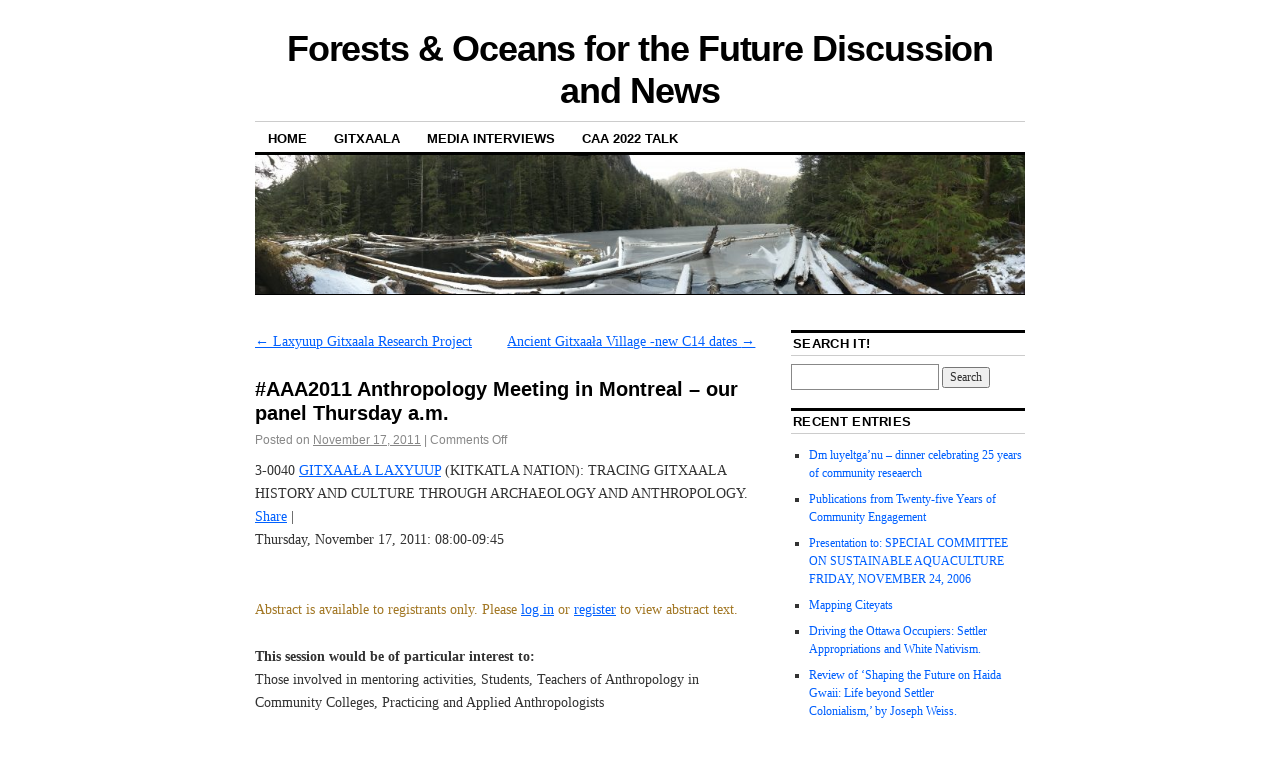

--- FILE ---
content_type: text/html; charset=UTF-8
request_url: https://blogs.ubc.ca/ecoknow/2011/11/aaa2011-anthropology-meeting-in-montreal-our-panel-thursday-a-m/
body_size: 9840
content:
<!DOCTYPE html>
<!--[if IE 6]>
<html id="ie6" lang="en-US">
<![endif]-->
<!--[if IE 8]>
<html id="ie8" lang="en-US">
<![endif]-->
<!--[if (!IE)]><!-->
<html lang="en-US">
<!--<![endif]-->

<head>
<meta charset="UTF-8" />
<title>#AAA2011 Anthropology Meeting in Montreal &#8211; our panel Thursday a.m. | Forests &amp; Oceans for the Future Discussion and News</title>
<link rel="profile" href="http://gmpg.org/xfn/11" />
<link rel="pingback" href="https://blogs.ubc.ca/ecoknow/xmlrpc.php" />
<meta name='robots' content='max-image-preview:large' />
<link rel="alternate" type="application/rss+xml" title="Forests &amp; Oceans for the Future Discussion and News &raquo; Feed" href="https://blogs.ubc.ca/ecoknow/feed/" />
<link rel="alternate" type="application/rss+xml" title="Forests &amp; Oceans for the Future Discussion and News &raquo; Comments Feed" href="https://blogs.ubc.ca/ecoknow/comments/feed/" />
<link rel="alternate" title="oEmbed (JSON)" type="application/json+oembed" href="https://blogs.ubc.ca/ecoknow/wp-json/oembed/1.0/embed?url=https%3A%2F%2Fblogs.ubc.ca%2Fecoknow%2F2011%2F11%2Faaa2011-anthropology-meeting-in-montreal-our-panel-thursday-a-m%2F" />
<link rel="alternate" title="oEmbed (XML)" type="text/xml+oembed" href="https://blogs.ubc.ca/ecoknow/wp-json/oembed/1.0/embed?url=https%3A%2F%2Fblogs.ubc.ca%2Fecoknow%2F2011%2F11%2Faaa2011-anthropology-meeting-in-montreal-our-panel-thursday-a-m%2F&#038;format=xml" />
<style id='wp-img-auto-sizes-contain-inline-css' type='text/css'>
img:is([sizes=auto i],[sizes^="auto," i]){contain-intrinsic-size:3000px 1500px}
/*# sourceURL=wp-img-auto-sizes-contain-inline-css */
</style>
<style id='wp-emoji-styles-inline-css' type='text/css'>

	img.wp-smiley, img.emoji {
		display: inline !important;
		border: none !important;
		box-shadow: none !important;
		height: 1em !important;
		width: 1em !important;
		margin: 0 0.07em !important;
		vertical-align: -0.1em !important;
		background: none !important;
		padding: 0 !important;
	}
/*# sourceURL=wp-emoji-styles-inline-css */
</style>
<style id='wp-block-library-inline-css' type='text/css'>
:root{--wp-block-synced-color:#7a00df;--wp-block-synced-color--rgb:122,0,223;--wp-bound-block-color:var(--wp-block-synced-color);--wp-editor-canvas-background:#ddd;--wp-admin-theme-color:#007cba;--wp-admin-theme-color--rgb:0,124,186;--wp-admin-theme-color-darker-10:#006ba1;--wp-admin-theme-color-darker-10--rgb:0,107,160.5;--wp-admin-theme-color-darker-20:#005a87;--wp-admin-theme-color-darker-20--rgb:0,90,135;--wp-admin-border-width-focus:2px}@media (min-resolution:192dpi){:root{--wp-admin-border-width-focus:1.5px}}.wp-element-button{cursor:pointer}:root .has-very-light-gray-background-color{background-color:#eee}:root .has-very-dark-gray-background-color{background-color:#313131}:root .has-very-light-gray-color{color:#eee}:root .has-very-dark-gray-color{color:#313131}:root .has-vivid-green-cyan-to-vivid-cyan-blue-gradient-background{background:linear-gradient(135deg,#00d084,#0693e3)}:root .has-purple-crush-gradient-background{background:linear-gradient(135deg,#34e2e4,#4721fb 50%,#ab1dfe)}:root .has-hazy-dawn-gradient-background{background:linear-gradient(135deg,#faaca8,#dad0ec)}:root .has-subdued-olive-gradient-background{background:linear-gradient(135deg,#fafae1,#67a671)}:root .has-atomic-cream-gradient-background{background:linear-gradient(135deg,#fdd79a,#004a59)}:root .has-nightshade-gradient-background{background:linear-gradient(135deg,#330968,#31cdcf)}:root .has-midnight-gradient-background{background:linear-gradient(135deg,#020381,#2874fc)}:root{--wp--preset--font-size--normal:16px;--wp--preset--font-size--huge:42px}.has-regular-font-size{font-size:1em}.has-larger-font-size{font-size:2.625em}.has-normal-font-size{font-size:var(--wp--preset--font-size--normal)}.has-huge-font-size{font-size:var(--wp--preset--font-size--huge)}.has-text-align-center{text-align:center}.has-text-align-left{text-align:left}.has-text-align-right{text-align:right}.has-fit-text{white-space:nowrap!important}#end-resizable-editor-section{display:none}.aligncenter{clear:both}.items-justified-left{justify-content:flex-start}.items-justified-center{justify-content:center}.items-justified-right{justify-content:flex-end}.items-justified-space-between{justify-content:space-between}.screen-reader-text{border:0;clip-path:inset(50%);height:1px;margin:-1px;overflow:hidden;padding:0;position:absolute;width:1px;word-wrap:normal!important}.screen-reader-text:focus{background-color:#ddd;clip-path:none;color:#444;display:block;font-size:1em;height:auto;left:5px;line-height:normal;padding:15px 23px 14px;text-decoration:none;top:5px;width:auto;z-index:100000}html :where(.has-border-color){border-style:solid}html :where([style*=border-top-color]){border-top-style:solid}html :where([style*=border-right-color]){border-right-style:solid}html :where([style*=border-bottom-color]){border-bottom-style:solid}html :where([style*=border-left-color]){border-left-style:solid}html :where([style*=border-width]){border-style:solid}html :where([style*=border-top-width]){border-top-style:solid}html :where([style*=border-right-width]){border-right-style:solid}html :where([style*=border-bottom-width]){border-bottom-style:solid}html :where([style*=border-left-width]){border-left-style:solid}html :where(img[class*=wp-image-]){height:auto;max-width:100%}:where(figure){margin:0 0 1em}html :where(.is-position-sticky){--wp-admin--admin-bar--position-offset:var(--wp-admin--admin-bar--height,0px)}@media screen and (max-width:600px){html :where(.is-position-sticky){--wp-admin--admin-bar--position-offset:0px}}

/*# sourceURL=wp-block-library-inline-css */
</style><style id='global-styles-inline-css' type='text/css'>
:root{--wp--preset--aspect-ratio--square: 1;--wp--preset--aspect-ratio--4-3: 4/3;--wp--preset--aspect-ratio--3-4: 3/4;--wp--preset--aspect-ratio--3-2: 3/2;--wp--preset--aspect-ratio--2-3: 2/3;--wp--preset--aspect-ratio--16-9: 16/9;--wp--preset--aspect-ratio--9-16: 9/16;--wp--preset--color--black: #000000;--wp--preset--color--cyan-bluish-gray: #abb8c3;--wp--preset--color--white: #ffffff;--wp--preset--color--pale-pink: #f78da7;--wp--preset--color--vivid-red: #cf2e2e;--wp--preset--color--luminous-vivid-orange: #ff6900;--wp--preset--color--luminous-vivid-amber: #fcb900;--wp--preset--color--light-green-cyan: #7bdcb5;--wp--preset--color--vivid-green-cyan: #00d084;--wp--preset--color--pale-cyan-blue: #8ed1fc;--wp--preset--color--vivid-cyan-blue: #0693e3;--wp--preset--color--vivid-purple: #9b51e0;--wp--preset--gradient--vivid-cyan-blue-to-vivid-purple: linear-gradient(135deg,rgb(6,147,227) 0%,rgb(155,81,224) 100%);--wp--preset--gradient--light-green-cyan-to-vivid-green-cyan: linear-gradient(135deg,rgb(122,220,180) 0%,rgb(0,208,130) 100%);--wp--preset--gradient--luminous-vivid-amber-to-luminous-vivid-orange: linear-gradient(135deg,rgb(252,185,0) 0%,rgb(255,105,0) 100%);--wp--preset--gradient--luminous-vivid-orange-to-vivid-red: linear-gradient(135deg,rgb(255,105,0) 0%,rgb(207,46,46) 100%);--wp--preset--gradient--very-light-gray-to-cyan-bluish-gray: linear-gradient(135deg,rgb(238,238,238) 0%,rgb(169,184,195) 100%);--wp--preset--gradient--cool-to-warm-spectrum: linear-gradient(135deg,rgb(74,234,220) 0%,rgb(151,120,209) 20%,rgb(207,42,186) 40%,rgb(238,44,130) 60%,rgb(251,105,98) 80%,rgb(254,248,76) 100%);--wp--preset--gradient--blush-light-purple: linear-gradient(135deg,rgb(255,206,236) 0%,rgb(152,150,240) 100%);--wp--preset--gradient--blush-bordeaux: linear-gradient(135deg,rgb(254,205,165) 0%,rgb(254,45,45) 50%,rgb(107,0,62) 100%);--wp--preset--gradient--luminous-dusk: linear-gradient(135deg,rgb(255,203,112) 0%,rgb(199,81,192) 50%,rgb(65,88,208) 100%);--wp--preset--gradient--pale-ocean: linear-gradient(135deg,rgb(255,245,203) 0%,rgb(182,227,212) 50%,rgb(51,167,181) 100%);--wp--preset--gradient--electric-grass: linear-gradient(135deg,rgb(202,248,128) 0%,rgb(113,206,126) 100%);--wp--preset--gradient--midnight: linear-gradient(135deg,rgb(2,3,129) 0%,rgb(40,116,252) 100%);--wp--preset--font-size--small: 13px;--wp--preset--font-size--medium: 20px;--wp--preset--font-size--large: 36px;--wp--preset--font-size--x-large: 42px;--wp--preset--spacing--20: 0.44rem;--wp--preset--spacing--30: 0.67rem;--wp--preset--spacing--40: 1rem;--wp--preset--spacing--50: 1.5rem;--wp--preset--spacing--60: 2.25rem;--wp--preset--spacing--70: 3.38rem;--wp--preset--spacing--80: 5.06rem;--wp--preset--shadow--natural: 6px 6px 9px rgba(0, 0, 0, 0.2);--wp--preset--shadow--deep: 12px 12px 50px rgba(0, 0, 0, 0.4);--wp--preset--shadow--sharp: 6px 6px 0px rgba(0, 0, 0, 0.2);--wp--preset--shadow--outlined: 6px 6px 0px -3px rgb(255, 255, 255), 6px 6px rgb(0, 0, 0);--wp--preset--shadow--crisp: 6px 6px 0px rgb(0, 0, 0);}:where(.is-layout-flex){gap: 0.5em;}:where(.is-layout-grid){gap: 0.5em;}body .is-layout-flex{display: flex;}.is-layout-flex{flex-wrap: wrap;align-items: center;}.is-layout-flex > :is(*, div){margin: 0;}body .is-layout-grid{display: grid;}.is-layout-grid > :is(*, div){margin: 0;}:where(.wp-block-columns.is-layout-flex){gap: 2em;}:where(.wp-block-columns.is-layout-grid){gap: 2em;}:where(.wp-block-post-template.is-layout-flex){gap: 1.25em;}:where(.wp-block-post-template.is-layout-grid){gap: 1.25em;}.has-black-color{color: var(--wp--preset--color--black) !important;}.has-cyan-bluish-gray-color{color: var(--wp--preset--color--cyan-bluish-gray) !important;}.has-white-color{color: var(--wp--preset--color--white) !important;}.has-pale-pink-color{color: var(--wp--preset--color--pale-pink) !important;}.has-vivid-red-color{color: var(--wp--preset--color--vivid-red) !important;}.has-luminous-vivid-orange-color{color: var(--wp--preset--color--luminous-vivid-orange) !important;}.has-luminous-vivid-amber-color{color: var(--wp--preset--color--luminous-vivid-amber) !important;}.has-light-green-cyan-color{color: var(--wp--preset--color--light-green-cyan) !important;}.has-vivid-green-cyan-color{color: var(--wp--preset--color--vivid-green-cyan) !important;}.has-pale-cyan-blue-color{color: var(--wp--preset--color--pale-cyan-blue) !important;}.has-vivid-cyan-blue-color{color: var(--wp--preset--color--vivid-cyan-blue) !important;}.has-vivid-purple-color{color: var(--wp--preset--color--vivid-purple) !important;}.has-black-background-color{background-color: var(--wp--preset--color--black) !important;}.has-cyan-bluish-gray-background-color{background-color: var(--wp--preset--color--cyan-bluish-gray) !important;}.has-white-background-color{background-color: var(--wp--preset--color--white) !important;}.has-pale-pink-background-color{background-color: var(--wp--preset--color--pale-pink) !important;}.has-vivid-red-background-color{background-color: var(--wp--preset--color--vivid-red) !important;}.has-luminous-vivid-orange-background-color{background-color: var(--wp--preset--color--luminous-vivid-orange) !important;}.has-luminous-vivid-amber-background-color{background-color: var(--wp--preset--color--luminous-vivid-amber) !important;}.has-light-green-cyan-background-color{background-color: var(--wp--preset--color--light-green-cyan) !important;}.has-vivid-green-cyan-background-color{background-color: var(--wp--preset--color--vivid-green-cyan) !important;}.has-pale-cyan-blue-background-color{background-color: var(--wp--preset--color--pale-cyan-blue) !important;}.has-vivid-cyan-blue-background-color{background-color: var(--wp--preset--color--vivid-cyan-blue) !important;}.has-vivid-purple-background-color{background-color: var(--wp--preset--color--vivid-purple) !important;}.has-black-border-color{border-color: var(--wp--preset--color--black) !important;}.has-cyan-bluish-gray-border-color{border-color: var(--wp--preset--color--cyan-bluish-gray) !important;}.has-white-border-color{border-color: var(--wp--preset--color--white) !important;}.has-pale-pink-border-color{border-color: var(--wp--preset--color--pale-pink) !important;}.has-vivid-red-border-color{border-color: var(--wp--preset--color--vivid-red) !important;}.has-luminous-vivid-orange-border-color{border-color: var(--wp--preset--color--luminous-vivid-orange) !important;}.has-luminous-vivid-amber-border-color{border-color: var(--wp--preset--color--luminous-vivid-amber) !important;}.has-light-green-cyan-border-color{border-color: var(--wp--preset--color--light-green-cyan) !important;}.has-vivid-green-cyan-border-color{border-color: var(--wp--preset--color--vivid-green-cyan) !important;}.has-pale-cyan-blue-border-color{border-color: var(--wp--preset--color--pale-cyan-blue) !important;}.has-vivid-cyan-blue-border-color{border-color: var(--wp--preset--color--vivid-cyan-blue) !important;}.has-vivid-purple-border-color{border-color: var(--wp--preset--color--vivid-purple) !important;}.has-vivid-cyan-blue-to-vivid-purple-gradient-background{background: var(--wp--preset--gradient--vivid-cyan-blue-to-vivid-purple) !important;}.has-light-green-cyan-to-vivid-green-cyan-gradient-background{background: var(--wp--preset--gradient--light-green-cyan-to-vivid-green-cyan) !important;}.has-luminous-vivid-amber-to-luminous-vivid-orange-gradient-background{background: var(--wp--preset--gradient--luminous-vivid-amber-to-luminous-vivid-orange) !important;}.has-luminous-vivid-orange-to-vivid-red-gradient-background{background: var(--wp--preset--gradient--luminous-vivid-orange-to-vivid-red) !important;}.has-very-light-gray-to-cyan-bluish-gray-gradient-background{background: var(--wp--preset--gradient--very-light-gray-to-cyan-bluish-gray) !important;}.has-cool-to-warm-spectrum-gradient-background{background: var(--wp--preset--gradient--cool-to-warm-spectrum) !important;}.has-blush-light-purple-gradient-background{background: var(--wp--preset--gradient--blush-light-purple) !important;}.has-blush-bordeaux-gradient-background{background: var(--wp--preset--gradient--blush-bordeaux) !important;}.has-luminous-dusk-gradient-background{background: var(--wp--preset--gradient--luminous-dusk) !important;}.has-pale-ocean-gradient-background{background: var(--wp--preset--gradient--pale-ocean) !important;}.has-electric-grass-gradient-background{background: var(--wp--preset--gradient--electric-grass) !important;}.has-midnight-gradient-background{background: var(--wp--preset--gradient--midnight) !important;}.has-small-font-size{font-size: var(--wp--preset--font-size--small) !important;}.has-medium-font-size{font-size: var(--wp--preset--font-size--medium) !important;}.has-large-font-size{font-size: var(--wp--preset--font-size--large) !important;}.has-x-large-font-size{font-size: var(--wp--preset--font-size--x-large) !important;}
/*# sourceURL=global-styles-inline-css */
</style>

<style id='classic-theme-styles-inline-css' type='text/css'>
/*! This file is auto-generated */
.wp-block-button__link{color:#fff;background-color:#32373c;border-radius:9999px;box-shadow:none;text-decoration:none;padding:calc(.667em + 2px) calc(1.333em + 2px);font-size:1.125em}.wp-block-file__button{background:#32373c;color:#fff;text-decoration:none}
/*# sourceURL=/wp-includes/css/classic-themes.min.css */
</style>
<link rel='stylesheet' id='coraline-css' href='https://blogs.ubc.ca/ecoknow/wp-content/themes/coraline/style.css?ver=6.9' type='text/css' media='all' />
<link rel="https://api.w.org/" href="https://blogs.ubc.ca/ecoknow/wp-json/" /><link rel="alternate" title="JSON" type="application/json" href="https://blogs.ubc.ca/ecoknow/wp-json/wp/v2/posts/321" /><link rel="EditURI" type="application/rsd+xml" title="RSD" href="https://blogs.ubc.ca/ecoknow/xmlrpc.php?rsd" />
<meta name="generator" content="WordPress 6.9" />
<link rel="canonical" href="https://blogs.ubc.ca/ecoknow/2011/11/aaa2011-anthropology-meeting-in-montreal-our-panel-thursday-a-m/" />
<link rel='shortlink' href='https://blogs.ubc.ca/ecoknow/?p=321' />
	<script>
	if ( document.location.protocol != "https:" ) {
		document.location = document.URL.replace(/^http:/i, "https:");
	}
	</script>
		<script type="text/javascript">
	 //<![CDATA[
	function toggleLinkGrp(id) {
	   var e = document.getElementById(id);
	   if(e.style.display == 'block')
			e.style.display = 'none';
	   else
			e.style.display = 'block';
	}
	// ]]>
	</script>
	
        <script type="text/javascript">
            var jQueryMigrateHelperHasSentDowngrade = false;

			window.onerror = function( msg, url, line, col, error ) {
				// Break out early, do not processing if a downgrade reqeust was already sent.
				if ( jQueryMigrateHelperHasSentDowngrade ) {
					return true;
                }

				var xhr = new XMLHttpRequest();
				var nonce = '6619293dcf';
				var jQueryFunctions = [
					'andSelf',
					'browser',
					'live',
					'boxModel',
					'support.boxModel',
					'size',
					'swap',
					'clean',
					'sub',
                ];
				var match_pattern = /\)\.(.+?) is not a function/;
                var erroredFunction = msg.match( match_pattern );

                // If there was no matching functions, do not try to downgrade.
                if ( null === erroredFunction || typeof erroredFunction !== 'object' || typeof erroredFunction[1] === "undefined" || -1 === jQueryFunctions.indexOf( erroredFunction[1] ) ) {
                    return true;
                }

                // Set that we've now attempted a downgrade request.
                jQueryMigrateHelperHasSentDowngrade = true;

				xhr.open( 'POST', 'https://blogs.ubc.ca/ecoknow/wp-admin/admin-ajax.php' );
				xhr.setRequestHeader( 'Content-Type', 'application/x-www-form-urlencoded' );
				xhr.onload = function () {
					var response,
                        reload = false;

					if ( 200 === xhr.status ) {
                        try {
                        	response = JSON.parse( xhr.response );

                        	reload = response.data.reload;
                        } catch ( e ) {
                        	reload = false;
                        }
                    }

					// Automatically reload the page if a deprecation caused an automatic downgrade, ensure visitors get the best possible experience.
					if ( reload ) {
						location.reload();
                    }
				};

				xhr.send( encodeURI( 'action=jquery-migrate-downgrade-version&_wpnonce=' + nonce ) );

				// Suppress error alerts in older browsers
				return true;
			}
        </script>

		</head>

<body class="wp-singular post-template-default single single-post postid-321 single-format-standard wp-theme-coraline two-column content-sidebar">
<div id="container" class="hfeed contain">
	<div id="header">
		<div id="masthead" role="banner">
						<div id="site-title">
				<span>
					<a href="https://blogs.ubc.ca/ecoknow/" title="Forests &amp; Oceans for the Future Discussion and News" rel="home">Forests &amp; Oceans for the Future Discussion and News</a>
				</span>
			</div>
			<div id="site-description"></div>
		</div><!-- #masthead -->

		<div id="access" role="navigation">
		  			<div class="skip-link screen-reader-text"><a href="#content" title="Skip to content">Skip to content</a></div>
						<div class="menu"><ul>
<li ><a href="https://blogs.ubc.ca/ecoknow/">Home</a></li><li class="page_item page-item-94"><a href="https://blogs.ubc.ca/ecoknow/gitxaala/">Gitxaala</a></li>
<li class="page_item page-item-386"><a href="https://blogs.ubc.ca/ecoknow/media-interviews/">Media Interviews</a></li>
<li class="page_item page-item-663"><a href="https://blogs.ubc.ca/ecoknow/caa-2022-talk/">CAA 2022 Talk</a></li>
</ul></div>
		</div><!-- #access -->

		<div id="branding">
						<a href="https://blogs.ubc.ca/ecoknow/">
									<img src="https://blogs.ubc.ca/ecoknow/files/2018/02/cropped-IMG_0127.jpg" width="990" height="179" alt="" />
							</a>
					</div><!-- #branding -->
	</div><!-- #header -->

	<div id="content-box">

<div id="content-container">
	<div id="content" role="main">

	
		<div id="nav-above" class="navigation">
			<div class="nav-previous"><a href="https://blogs.ubc.ca/ecoknow/2011/08/laxyuup-gitxaala-reserach-project/" rel="prev"><span class="meta-nav">&larr;</span> Laxyuup Gitxaala Research Project</a></div>
			<div class="nav-next"><a href="https://blogs.ubc.ca/ecoknow/2011/12/ancient-gitxaala-village-new-c14-dates/" rel="next">Ancient Gitxaała Village -new C14 dates <span class="meta-nav">&rarr;</span></a></div>
		</div><!-- #nav-above -->

		<div id="post-321" class="post-321 post type-post status-publish format-standard hentry category-aboriginal-title-and-rights category-research-projects category-seminar category-speakers">

			
			<h1 class="entry-title">#AAA2011 Anthropology Meeting in Montreal &#8211; our panel Thursday a.m.</h1>
							<div class="entry-meta">
					<span class="meta-prep meta-prep-author">Posted on</span> <a href="https://blogs.ubc.ca/ecoknow/2011/11/aaa2011-anthropology-meeting-in-montreal-our-panel-thursday-a-m/" title="2:45 am" rel="bookmark"><span class="entry-date">November 17, 2011</span></a> <span class="comments-link"><span class="meta-sep">|</span> <span>Comments Off<span class="screen-reader-text"> on #AAA2011 Anthropology Meeting in Montreal &#8211; our panel Thursday a.m.</span></span></span>
									</div><!-- .entry-meta -->
			
			<div class="entry-content">
				<div>3-0040 <a title="Post on project updates" href="https://blogs.ubc.ca/ecoknow/2011/08/laxyuup-gitxaala-reserach-project/" target="_blank">GITXAAŁA LAXYUUP</a> (KITKATLA NATION): TRACING GITXAALA HISTORY AND CULTURE THROUGH ARCHAEOLOGY AND ANTHROPOLOGY.</div>
<div>
<div><a href="http://www.addthis.com/bookmark.php?v=250&amp;username=ameranthro">Share</a> |</div>
<div>Thursday, November 17, 2011: 08:00-09:45</div>
<p>&nbsp;</p>
<p><span style="color: #a27724;">Abstract is available to registrants only. Please <a href="http://aaa.confex.com/aaa/2011/schedule/index.cgi?">log in</a> or <a href="https://avectra.aaanet.org/eweb/DynamicPage.aspx?Site=AAAWeb&amp;WebKey=ced2aab5-ccd7-4f28-bd95-01edee542f5e">register</a> to view abstract text.</span></p>
<p><strong>This session would be of particular interest to:</strong><br />
Those involved in mentoring activities, Students, Teachers of Anthropology in Community Colleges, Practicing and Applied Anthropologists</p>
<div>
<div>Organizers:  Charles R Menzies (UBC) and Caroline F Butler (Gitxaala Environmental Monitoring)</div>
<div>Chairs:  Charles R Menzies (UBC)</div>
<div>Discussants:  Caroline F Butler (Gitxaala Environmental Monitoring)</div>
</div>
<div>
<div>
<div>08:00</div>
<div></div>
<div><a href="http://aaa.confex.com/aaa/2011/webprogram/Paper1285.html">An Indigenous Framework for Research in Gitxaała Laxyuup</a></p>
<div>Charles R Menzies (UBC)</div>
<div></div>
</div>
</div>
<div>
<div>08:15</div>
<div></div>
<div><a href="http://aaa.confex.com/aaa/2011/webprogram/Paper1284.html">Archaeology As Community Life History: Perspectives From a North Coast Village</a></p>
<div>Iain McKechnie (University of British Columbia)</div>
<div></div>
</div>
</div>
<div>
<div>08:30</div>
<div></div>
<div><a href="http://aaa.confex.com/aaa/2011/webprogram/Paper1782.html">Kxenk’aa’wen (Place of the Special Fish Trap): Ancient Fishing Technology In Gitxaala Territory</a></p>
<div>Naomi Smethurst (University of British Columbia)</div>
<div></div>
</div>
</div>
<div>
<div>08:45</div>
<div></div>
<div><a href="http://aaa.confex.com/aaa/2011/webprogram/Paper1891.html">Preliminary Results of Lithic Analyses atTs&#8217;uwaanłm Galts&#8217;ap, Laxyuup Gitxaała.</a></p>
<div>Kenzie Jessome (University of British Columbia and In Situ Anthropological Consulting)</div>
<div></div>
</div>
</div>
<div>
<div>09:00</div>
<div></div>
<div><a href="http://aaa.confex.com/aaa/2011/webprogram/Paper1275.html">Gitxaala Marine Use Planning – An Indigenous Authority and Jurisdiction</a></p>
<div>Morgan E Moffitt (University of British Columbia)</div>
<div></div>
</div>
</div>
<div>
<div>09:15</div>
<div></div>
<div><a href="http://aaa.confex.com/aaa/2011/webprogram/Paper2228.html">An Ethnography of the Experience of Collaborative Archaeology In Laxyuup Gitxaała</a></p>
<div>Jonathan Irons (University of British Columbia)</div>
<div></div>
</div>
</div>
<div>
<div>09:30</div>
<div></div>
<div><a href="http://aaa.confex.com/aaa/2011/webprogram/Paper4579.html">Discussant</a></p>
<div>Caroline F Butler (Gitxaala Environmental Monitoring)</div>
<div></div>
</div>
</div>
</div>
<div></div>
<div>See more of: <a href="http://aaa.confex.com/aaa/2011/webprogram/EANTH.html">Anthropology and Environment Section</a></div>
<div><a href="http://aaa.confex.com/aaa/2011/webprogram/Session1941.html">&lt;&lt; Previous Session</a> | <a href="http://aaa.confex.com/aaa/2011/webprogram/Session2019.html">Next Session &gt;&gt;</a></div>
</div>
							</div><!-- .entry-content -->

			<div class="entry-info">
							This entry was posted in <a href="https://blogs.ubc.ca/ecoknow/category/aboriginal-title-and-rights/" rel="category tag">Aboriginal Title and Rights</a>, <a href="https://blogs.ubc.ca/ecoknow/category/research-projects/" rel="category tag">Research Projects</a>, <a href="https://blogs.ubc.ca/ecoknow/category/seminar/" rel="category tag">Seminar</a>, <a href="https://blogs.ubc.ca/ecoknow/category/speakers/" rel="category tag">Speakers</a>. Bookmark the <a href="https://blogs.ubc.ca/ecoknow/2011/11/aaa2011-anthropology-meeting-in-montreal-our-panel-thursday-a-m/" title="Permalink to #AAA2011 Anthropology Meeting in Montreal &#8211; our panel Thursday a.m." rel="bookmark">permalink</a>.							</div><!-- .entry-info -->
		</div><!-- #post-## -->

		<div id="nav-below" class="navigation">
			<div class="nav-previous"><a href="https://blogs.ubc.ca/ecoknow/2011/08/laxyuup-gitxaala-reserach-project/" rel="prev"><span class="meta-nav">&larr;</span> Laxyuup Gitxaala Research Project</a></div>
			<div class="nav-next"><a href="https://blogs.ubc.ca/ecoknow/2011/12/ancient-gitxaala-village-new-c14-dates/" rel="next">Ancient Gitxaała Village -new C14 dates <span class="meta-nav">&rarr;</span></a></div>
		</div><!-- #nav-below -->

		
<div id="comments">

	
			<p class="nocomments">Comments are closed.</p>
		
	
	
</div><!-- #comments -->
	
	</div><!-- #content -->
</div><!-- #content-container -->


		
		<div id="primary" class="widget-area" role="complementary">
					<ul class="xoxo">

			
				<li id="search" class="widget-container widget_search">
					<h3 class="widget-title">Search It!</h3>
					<form role="search" method="get" id="searchform" class="searchform" action="https://blogs.ubc.ca/ecoknow/">
				<div>
					<label class="screen-reader-text" for="s">Search for:</label>
					<input type="text" value="" name="s" id="s" />
					<input type="submit" id="searchsubmit" value="Search" />
				</div>
			</form>				</li>

				<li class="widget-container">
					<h3 class="widget-title">Recent Entries</h3>
						<ul>
															<li><a href="https://blogs.ubc.ca/ecoknow/2023/10/dm-luyeltganu-dinner-celebrating-25-years-of-community-reseaerch/">Dm luyeltga&#8217;nu  &#8211; dinner celebrating 25 years of community reseaerch</a></li>
																<li><a href="https://blogs.ubc.ca/ecoknow/2023/10/student-publications-from-two-decades-of-community-engagement/">Publications from Twenty-five Years of Community Engagement</a></li>
																<li><a href="https://blogs.ubc.ca/ecoknow/2022/10/presentation-to-special-committee-on-sustainable-aquaculture-friday-november-24-2006/">Presentation to: SPECIAL COMMITTEE ON  SUSTAINABLE AQUACULTURE FRIDAY, NOVEMBER 24, 2006</a></li>
																<li><a href="https://blogs.ubc.ca/ecoknow/2022/04/mapping-citeyats/">Mapping Citeyats</a></li>
																<li><a href="https://blogs.ubc.ca/ecoknow/2022/02/driving-the-ottawa-occupiers-settler-appropriations-and-white-nativism/">Driving the Ottawa Occupiers: Settler Appropriations and White Nativism.</a></li>
																<li><a href="https://blogs.ubc.ca/ecoknow/2021/09/review-of-shaping-the-future-on-haida-gwaii-life-beyond-settler-colonialism-by-joseph-weiss/">Review of &#8216;Shaping the Future on Haida Gwaii: Life beyond Settler Colonialism,&#8217; by Joseph Weiss. </a></li>
																<li><a href="https://blogs.ubc.ca/ecoknow/2021/05/may-21-2021-presentation/">May 21, 2021 Presentation</a></li>
																<li><a href="https://blogs.ubc.ca/ecoknow/2020/01/capitalist-expansion-into-laxyuup-gitxaala/">Capitalist expansion into laxyuup Gitxaała</a></li>
																<li><a href="https://blogs.ubc.ca/ecoknow/2019/08/a-disparaging-assumption-reflection-on-crown-experts/">A &#8216;disparaging&#8217; assumption: reflection on crown experts</a></li>
																<li><a href="https://blogs.ubc.ca/ecoknow/2018/10/547/">Partnerships in Research</a></li>
														</ul>
				</li>

				<li class="widget-container">
					<h3 class="widget-title">Links</h3>
						<ul>
							<li><a href="http://wordpress.com/">WordPress.com</a></li>
<li><a href="http://wordpress.org/">WordPress.org</a></li>
						</ul>
				</li>

						</ul>
		</div><!-- #primary .widget-area -->

		
			</div><!-- #content-box -->

	<div id="footer" role="contentinfo">
		
		<div id="colophon">
			<span class="generator-link"><a href="http://wordpress.org/" title="A Semantic Personal Publishing Platform" rel="generator">Proudly powered by WordPress.</a></span>
			Theme: Coraline by <a href="https://wordpress.com/themes/" rel="designer">WordPress.com</a>.		</div><!-- #colophon -->
	</div><!-- #footer -->

</div><!-- #container -->

<script type="speculationrules">
{"prefetch":[{"source":"document","where":{"and":[{"href_matches":"/ecoknow/*"},{"not":{"href_matches":["/ecoknow/wp-*.php","/ecoknow/wp-admin/*","/ecoknow/files/*","/ecoknow/wp-content/*","/ecoknow/wp-content/plugins/*","/ecoknow/wp-content/themes/coraline/*","/ecoknow/*\\?(.+)"]}},{"not":{"selector_matches":"a[rel~=\"nofollow\"]"}},{"not":{"selector_matches":".no-prefetch, .no-prefetch a"}}]},"eagerness":"conservative"}]}
</script>
<div id="akismet-credit-insert" style="text-aling:center;font-size:8px;"><p>Spam prevention powered by <a href="http://akismet.com">Akismet</a></p></div>		<script type="text/javascript">
        var gaJsHost = (("https:" == document.location.protocol) ? "https://ssl." : "http://www.");
        document.write(unescape("%3Cscript src='" + gaJsHost + "google-analytics.com/ga.js' type='text/javascript'%3E%3C/script%3E"));
        </script>
		        
		<script type="text/javascript">
				var pageTracker = _gat._getTracker("UA-8084138-2");
		pageTracker._initData();
		pageTracker._trackPageview();
				</script>
					<!-- Google tag (gtag.js) -->
			<script async src="https://www.googletagmanager.com/gtag/js?id=G-7G1CX4LBSR"></script>
			<script>
				window.dataLayer = window.dataLayer || [];
				function gtag(){dataLayer.push(arguments);}
				gtag('js', new Date());

				gtag('config', 'G-7G1CX4LBSR');
			</script>
			<!-- End Google Analytics -->
		<script id="wp-emoji-settings" type="application/json">
{"baseUrl":"https://s.w.org/images/core/emoji/17.0.2/72x72/","ext":".png","svgUrl":"https://s.w.org/images/core/emoji/17.0.2/svg/","svgExt":".svg","source":{"concatemoji":"https://blogs.ubc.ca/ecoknow/wp-includes/js/wp-emoji-release.min.js?ver=6.9"}}
</script>
<script type="module">
/* <![CDATA[ */
/*! This file is auto-generated */
const a=JSON.parse(document.getElementById("wp-emoji-settings").textContent),o=(window._wpemojiSettings=a,"wpEmojiSettingsSupports"),s=["flag","emoji"];function i(e){try{var t={supportTests:e,timestamp:(new Date).valueOf()};sessionStorage.setItem(o,JSON.stringify(t))}catch(e){}}function c(e,t,n){e.clearRect(0,0,e.canvas.width,e.canvas.height),e.fillText(t,0,0);t=new Uint32Array(e.getImageData(0,0,e.canvas.width,e.canvas.height).data);e.clearRect(0,0,e.canvas.width,e.canvas.height),e.fillText(n,0,0);const a=new Uint32Array(e.getImageData(0,0,e.canvas.width,e.canvas.height).data);return t.every((e,t)=>e===a[t])}function p(e,t){e.clearRect(0,0,e.canvas.width,e.canvas.height),e.fillText(t,0,0);var n=e.getImageData(16,16,1,1);for(let e=0;e<n.data.length;e++)if(0!==n.data[e])return!1;return!0}function u(e,t,n,a){switch(t){case"flag":return n(e,"\ud83c\udff3\ufe0f\u200d\u26a7\ufe0f","\ud83c\udff3\ufe0f\u200b\u26a7\ufe0f")?!1:!n(e,"\ud83c\udde8\ud83c\uddf6","\ud83c\udde8\u200b\ud83c\uddf6")&&!n(e,"\ud83c\udff4\udb40\udc67\udb40\udc62\udb40\udc65\udb40\udc6e\udb40\udc67\udb40\udc7f","\ud83c\udff4\u200b\udb40\udc67\u200b\udb40\udc62\u200b\udb40\udc65\u200b\udb40\udc6e\u200b\udb40\udc67\u200b\udb40\udc7f");case"emoji":return!a(e,"\ud83e\u1fac8")}return!1}function f(e,t,n,a){let r;const o=(r="undefined"!=typeof WorkerGlobalScope&&self instanceof WorkerGlobalScope?new OffscreenCanvas(300,150):document.createElement("canvas")).getContext("2d",{willReadFrequently:!0}),s=(o.textBaseline="top",o.font="600 32px Arial",{});return e.forEach(e=>{s[e]=t(o,e,n,a)}),s}function r(e){var t=document.createElement("script");t.src=e,t.defer=!0,document.head.appendChild(t)}a.supports={everything:!0,everythingExceptFlag:!0},new Promise(t=>{let n=function(){try{var e=JSON.parse(sessionStorage.getItem(o));if("object"==typeof e&&"number"==typeof e.timestamp&&(new Date).valueOf()<e.timestamp+604800&&"object"==typeof e.supportTests)return e.supportTests}catch(e){}return null}();if(!n){if("undefined"!=typeof Worker&&"undefined"!=typeof OffscreenCanvas&&"undefined"!=typeof URL&&URL.createObjectURL&&"undefined"!=typeof Blob)try{var e="postMessage("+f.toString()+"("+[JSON.stringify(s),u.toString(),c.toString(),p.toString()].join(",")+"));",a=new Blob([e],{type:"text/javascript"});const r=new Worker(URL.createObjectURL(a),{name:"wpTestEmojiSupports"});return void(r.onmessage=e=>{i(n=e.data),r.terminate(),t(n)})}catch(e){}i(n=f(s,u,c,p))}t(n)}).then(e=>{for(const n in e)a.supports[n]=e[n],a.supports.everything=a.supports.everything&&a.supports[n],"flag"!==n&&(a.supports.everythingExceptFlag=a.supports.everythingExceptFlag&&a.supports[n]);var t;a.supports.everythingExceptFlag=a.supports.everythingExceptFlag&&!a.supports.flag,a.supports.everything||((t=a.source||{}).concatemoji?r(t.concatemoji):t.wpemoji&&t.twemoji&&(r(t.twemoji),r(t.wpemoji)))});
//# sourceURL=https://blogs.ubc.ca/ecoknow/wp-includes/js/wp-emoji-loader.min.js
/* ]]> */
</script>
<!-- Served by: blogs-prod-orig-2 --></body>
</html>